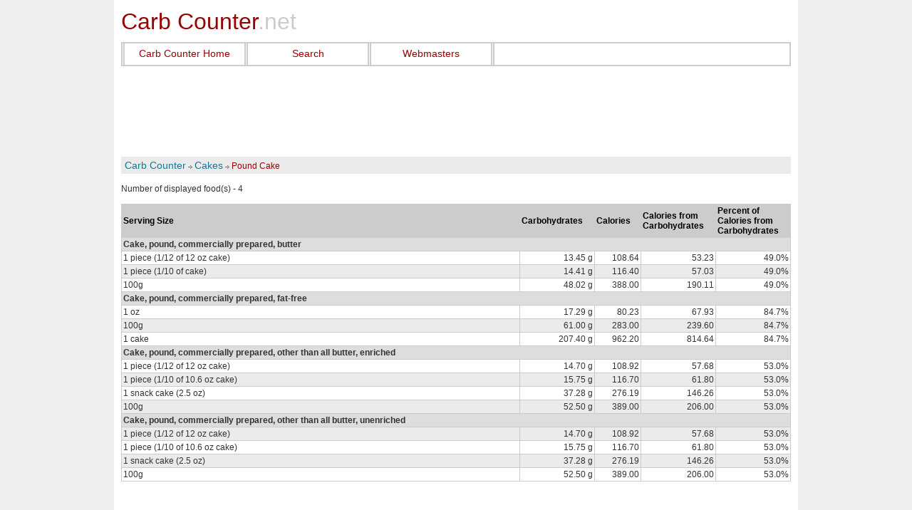

--- FILE ---
content_type: text/html; charset=utf-8
request_url: https://www.carb-counter.net/cakes/2333
body_size: 10496
content:

<!DOCTYPE html>
<!--[if lt IE 7 ]><html class="ie ie6" lang="en"> <![endif]-->
<!--[if IE 7 ]><html class="ie ie7" lang="en"> <![endif]-->
<!--[if IE 8 ]><html class="ie ie8" lang="en"> <![endif]-->
<!--[if (gte IE 9)|!(IE)]><!--><html lang="en"> <!--<![endif]-->
<head>
<title>Grams of Carbohydrates in Pound Cake - Carb Counter</title>
<!-- InMobi Choice. Consent Manager Tag v3.0 (for TCF 2.2) -->
<script type="text/javascript" async=true>
(function() {
  var host = window.location.hostname;
  var element = document.createElement('script');
  var firstScript = document.getElementsByTagName('script')[0];
  var url = 'https://cmp.inmobi.com'
    .concat('/choice/', '8V5d7LJYEMQpZ', '/', host, '/choice.js?tag_version=V3');
  var uspTries = 0;
  var uspTriesLimit = 3;
  element.async = true;
  element.type = 'text/javascript';
  element.src = url;

  firstScript.parentNode.insertBefore(element, firstScript);

  function makeStub() {
    var TCF_LOCATOR_NAME = '__tcfapiLocator';
    var queue = [];
    var win = window;
    var cmpFrame;

    function addFrame() {
      var doc = win.document;
      var otherCMP = !!(win.frames[TCF_LOCATOR_NAME]);

      if (!otherCMP) {
        if (doc.body) {
          var iframe = doc.createElement('iframe');

          iframe.style.cssText = 'display:none';
          iframe.name = TCF_LOCATOR_NAME;
          doc.body.appendChild(iframe);
        } else {
          setTimeout(addFrame, 5);
        }
      }
      return !otherCMP;
    }

    function tcfAPIHandler() {
      var gdprApplies;
      var args = arguments;

      if (!args.length) {
        return queue;
      } else if (args[0] === 'setGdprApplies') {
        if (
          args.length > 3 &&
          args[2] === 2 &&
          typeof args[3] === 'boolean'
        ) {
          gdprApplies = args[3];
          if (typeof args[2] === 'function') {
            args[2]('set', true);
          }
        }
      } else if (args[0] === 'ping') {
        var retr = {
          gdprApplies: gdprApplies,
          cmpLoaded: false,
          cmpStatus: 'stub'
        };

        if (typeof args[2] === 'function') {
          args[2](retr);
        }
      } else {
        if(args[0] === 'init' && typeof args[3] === 'object') {
          args[3] = Object.assign(args[3], { tag_version: 'V3' });
        }
        queue.push(args);
      }
    }

    function postMessageEventHandler(event) {
      var msgIsString = typeof event.data === 'string';
      var json = {};

      try {
        if (msgIsString) {
          json = JSON.parse(event.data);
        } else {
          json = event.data;
        }
      } catch (ignore) {}

      var payload = json.__tcfapiCall;

      if (payload) {
        window.__tcfapi(
          payload.command,
          payload.version,
          function(retValue, success) {
            var returnMsg = {
              __tcfapiReturn: {
                returnValue: retValue,
                success: success,
                callId: payload.callId
              }
            };
            if (msgIsString) {
              returnMsg = JSON.stringify(returnMsg);
            }
            if (event && event.source && event.source.postMessage) {
              event.source.postMessage(returnMsg, '*');
            }
          },
          payload.parameter
        );
      }
    }

    while (win) {
      try {
        if (win.frames[TCF_LOCATOR_NAME]) {
          cmpFrame = win;
          break;
        }
      } catch (ignore) {}

      if (win === window.top) {
        break;
      }
      win = win.parent;
    }
    if (!cmpFrame) {
      addFrame();
      win.__tcfapi = tcfAPIHandler;
      win.addEventListener('message', postMessageEventHandler, false);
    }
  };

  makeStub();

  function makeGppStub() {
    const CMP_ID = 10;
    const SUPPORTED_APIS = [
      '2:tcfeuv2',
      '6:uspv1',
      '7:usnatv1',
      '8:usca',
      '9:usvav1',
      '10:uscov1',
      '11:usutv1',
      '12:usctv1'
    ];

    window.__gpp_addFrame = function (n) {
      if (!window.frames[n]) {
        if (document.body) {
          var i = document.createElement("iframe");
          i.style.cssText = "display:none";
          i.name = n;
          document.body.appendChild(i);
        } else {
          window.setTimeout(window.__gpp_addFrame, 10, n);
        }
      }
    };
    window.__gpp_stub = function () {
      var b = arguments;
      __gpp.queue = __gpp.queue || [];
      __gpp.events = __gpp.events || [];

      if (!b.length || (b.length == 1 && b[0] == "queue")) {
        return __gpp.queue;
      }

      if (b.length == 1 && b[0] == "events") {
        return __gpp.events;
      }

      var cmd = b[0];
      var clb = b.length > 1 ? b[1] : null;
      var par = b.length > 2 ? b[2] : null;
      if (cmd === "ping") {
        clb(
          {
            gppVersion: "1.1", // must be �Version.Subversion�, current: �1.1�
            cmpStatus: "stub", // possible values: stub, loading, loaded, error
            cmpDisplayStatus: "hidden", // possible values: hidden, visible, disabled
            signalStatus: "not ready", // possible values: not ready, ready
            supportedAPIs: SUPPORTED_APIS, // list of supported APIs
            cmpId: CMP_ID, // IAB assigned CMP ID, may be 0 during stub/loading
            sectionList: [],
            applicableSections: [-1],
            gppString: "",
            parsedSections: {},
          },
          true
        );
      } else if (cmd === "addEventListener") {
        if (!("lastId" in __gpp)) {
          __gpp.lastId = 0;
        }
        __gpp.lastId++;
        var lnr = __gpp.lastId;
        __gpp.events.push({
          id: lnr,
          callback: clb,
          parameter: par,
        });
        clb(
          {
            eventName: "listenerRegistered",
            listenerId: lnr, // Registered ID of the listener
            data: true, // positive signal
            pingData: {
              gppVersion: "1.1", // must be �Version.Subversion�, current: �1.1�
              cmpStatus: "stub", // possible values: stub, loading, loaded, error
              cmpDisplayStatus: "hidden", // possible values: hidden, visible, disabled
              signalStatus: "not ready", // possible values: not ready, ready
              supportedAPIs: SUPPORTED_APIS, // list of supported APIs
              cmpId: CMP_ID, // list of supported APIs
              sectionList: [],
              applicableSections: [-1],
              gppString: "",
              parsedSections: {},
            },
          },
          true
        );
      } else if (cmd === "removeEventListener") {
        var success = false;
        for (var i = 0; i < __gpp.events.length; i++) {
          if (__gpp.events[i].id == par) {
            __gpp.events.splice(i, 1);
            success = true;
            break;
          }
        }
        clb(
          {
            eventName: "listenerRemoved",
            listenerId: par, // Registered ID of the listener
            data: success, // status info
            pingData: {
              gppVersion: "1.1", // must be �Version.Subversion�, current: �1.1�
              cmpStatus: "stub", // possible values: stub, loading, loaded, error
              cmpDisplayStatus: "hidden", // possible values: hidden, visible, disabled
              signalStatus: "not ready", // possible values: not ready, ready
              supportedAPIs: SUPPORTED_APIS, // list of supported APIs
              cmpId: CMP_ID, // CMP ID
              sectionList: [],
              applicableSections: [-1],
              gppString: "",
              parsedSections: {},
            },
          },
          true
        );
      } else if (cmd === "hasSection") {
        clb(false, true);
      } else if (cmd === "getSection" || cmd === "getField") {
        clb(null, true);
      }
      //queue all other commands
      else {
        __gpp.queue.push([].slice.apply(b));
      }
    };
    window.__gpp_msghandler = function (event) {
      var msgIsString = typeof event.data === "string";
      try {
        var json = msgIsString ? JSON.parse(event.data) : event.data;
      } catch (e) {
        var json = null;
      }
      if (typeof json === "object" && json !== null && "__gppCall" in json) {
        var i = json.__gppCall;
        window.__gpp(
          i.command,
          function (retValue, success) {
            var returnMsg = {
              __gppReturn: {
                returnValue: retValue,
                success: success,
                callId: i.callId,
              },
            };
            event.source.postMessage(msgIsString ? JSON.stringify(returnMsg) : returnMsg, "*");
          },
          "parameter" in i ? i.parameter : null,
          "version" in i ? i.version : "1.1"
        );
      }
    };
    if (!("__gpp" in window) || typeof window.__gpp !== "function") {
      window.__gpp = window.__gpp_stub;
      window.addEventListener("message", window.__gpp_msghandler, false);
      window.__gpp_addFrame("__gppLocator");
    }
  };

  makeGppStub();

  var uspStubFunction = function() {
    var arg = arguments;
    if (typeof window.__uspapi !== uspStubFunction) {
      setTimeout(function() {
        if (typeof window.__uspapi !== 'undefined') {
          window.__uspapi.apply(window.__uspapi, arg);
        }
      }, 500);
    }
  };

  var checkIfUspIsReady = function() {
    uspTries++;
    if (window.__uspapi === uspStubFunction && uspTries < uspTriesLimit) {
      console.warn('USP is not accessible');
    } else {
      clearInterval(uspInterval);
    }
  };

  if (typeof window.__uspapi === 'undefined') {
    window.__uspapi = uspStubFunction;
    var uspInterval = setInterval(checkIfUspIsReady, 6000);
  }
})();
</script>
<!-- End InMobi Choice. Consent Manager Tag v3.0 (for TCF 2.2) -->

<meta name="description" content="Grams of carbohydrates in  Pound Cake.">
<meta name="keywords" content="carbs, Pound Cake, carboyhdrates, calories.">
<META http-equiv="Content-Type" content="text/html; charset=utf-8">
<BASE href="https://www.carb-counter.net/">
<meta name="viewport" content="width=device-width, initial-scale=1">
<link rel="icon" href="img/favicon.png" type="image/x-icon">
<meta content="Microsoft Visual Studio .NET 7.1" name="GENERATOR">
<meta content="C#" name="CODE_LANGUAGE">
<meta content="JavaScript" name="vs_defaultClientScript">
<meta content="http://schemas.microsoft.com/intellisense/ie5" name="vs_targetSchema">

<style type="text/css">a,abbr,acronym,address,applet,article,aside,audio,b,big,blockquote,body,canvas,caption,center,cite,code,dd,del,details,dfn,div,dl,dt,em,embed,fieldset,figcaption,figure,footer,form,h1,h2,h3,h4,h5,h6,header,hgroup,html,i,iframe,img,ins,kbd,label,legend,li,marXk,menu,nav,object,ol,output,p,pre,q,ruby,s,samp,section,small,span,strike,strong,sub,summary,sup,table,tbody,td,tfoot,th,thead,time,tr,tt,u,ul,var,videXo{margin:0;padding:0;border:0;font-size:100%;font:inherit;vertical-align:baseline}article,aside,details,figcaption,figure,footer,header,hgroup,menu,nav,section{display:block}ol,ul{list-style:none}blockquote,q{quotes:none}blockquote:after,blockquote:before,q:after,q:before{content:'';content:none}table{border-collapse:collapse;border-spacing:0}body{background:#fff;font:14px/21px HelveticaNeue,X "Helvetica Neue",Helvetica,Arial,sans-serif;color:#444;-webkit-font-smoothing:antialiased;-webkit-text-size-adjust:100%}h1,h2,h3,h4,h5,h6{color:#181818;font-family:Georgia,"Times New Roman",serif;font-weight:400}h1 a,h2 a,h3 a,h4 a,h5 a,h6 a{font-weight:inherit}h1{font-size:46px;line-height:50px;margin-bottom:14px}h2{font-size:35px;line-height:40px;margin-bottom:10px}h3{font-size:28px;line-height:34px;margin-bottom:8px}h4{font-size:21px;line-height:30px;margin-bottom:4px}h5{font-size:17px;line-height:24px}h6{font-size:14px;line-height:21px}.subheader{color:#777}p{margin:0 0 10px 0;line-height:1.5em}p img{margin:0}p.lead{font-size:21px;line-height:27px;color:#777}em{font-style:italic}b{font-weight:700}strong{font-weight:700;color:#333}small{font-size:80%}blockquote,blockquote p{font-size:17px;line-height:24px;color:#777;font-style:italic}blockquote{margin:0 0 20px;padding:9px 20px 0 19px;border-left:1px solid #ddd}blockquote cite{display:block;font-size:12px;color:#555}blockquote cite:before{content:"\2014 \0020"}blockquote cite a,blockquote cite a:visited{color:#555}hr{border:solid #ddd;border-width:1px 0 0;clear:both;margin:10px 0 30px;height:0}ol,ul{margin-bottom:20px}ul{list-style:none outside}ol{list-style:decimal}ol,ul.circle,ul.disc,ul.square{margin-left:30px}ul.square{list-style:square outside}ul.circle{list-style:circle outside}ul.disc{list-style:disc outside}ol ol,ol ul,ul ol,ul ul{margin:4px 0 5px 30px;font-size:90%}ol ol li,ol ul li,ul ol li,ul ul li{margin-bottom:6px}li{line-height:18px;margin-bottom:12px}ul.large li{line-height:21px}li p{line-height:21px}img.scale-with-grid{max-width:100%;height:auto}.button,button,input[type=button],input[type=reset],input[type=submit]{background:#eee;background:#eee -moz-linear-gradient(top,rgba(255,255,255,.2) 0,rgba(0,0,0,.2) 100%);background:#eee -webkit-gradient(linear,left top,left bottom,color-stop(0,rgba(255,255,255,.2)),color-stop(100%,rgba(0,0,0,.2)));background:#eee -webkit-linear-gradient(top,rgba(255,255,255,.2) 0,rgba(0,0,0,.2) 100%);background:#eee -o-linear-gradient(top,rgba(255,255,255,.2) 0,rgba(0,0,0,.2) 100%);background:#eee -ms-linear-gradient(top,rgba(255,255,255,.2) 0,rgba(0,0,0,.2) 100%);background:#eee linear-gradient(top,rgba(255,255,255,.2) 0,rgba(0,0,0,.2) 100%);border:1px solid #aaa;border-top:1px solid #ccc;border-left:1px solid #ccc;-moz-border-radius:3px;-webkit-border-radius:3px;border-radius:3px;color:#444;display:inline-block;font-size:14px;font-weight:700;text-decoration:none;text-shadow:0 1px rgba(255,255,255,.75);cursor:pointer;margin-bottom:20px;line-height:normal;padding:6px 8px;font-family:Arial,Helvetica,sans-serif,HelveticaNeue,"Helvetica Neue"}.button:hover,button:hover,input[type=button]:hover,input[type=reset]:hover,input[type=submit]:hover{color:#222;background:#ddd;background:#ddd -moz-linear-gradient(top,rgba(255,255,255,.3) 0,rgba(0,0,0,.3) 100%);background:#ddd -webkit-gradient(linear,left top,left bottom,color-stop(0,rgba(255,255,255,.3)),color-stop(100%,rgba(0,0,0,.3)));background:#ddd -webkit-linear-gradient(top,rgba(255,255,255,.3) 0,rgba(0,0,0,.3) 100%);background:#ddd -o-linear-gradient(top,rgba(255,255,255,.3) 0,rgba(0,0,0,.3) 100%);background:#ddd -ms-linear-gradient(top,rgba(255,255,255,.3) 0,rgba(0,0,0,.3) 100%);background:#ddd linear-gradient(top,rgba(255,255,255,.3) 0,rgba(0,0,0,.3) 100%);border:1px solid #888;border-top:1px solid #aaa;border-left:1px solid #aaa}.button:active,button:active,input[type=button]:active,input[type=reset]:active,input[type=submit]:active{border:1px solid #666;background:#ccc;background:#ccc -moz-linear-gradient(top,rgba(255,255,255,.35) 0,rgba(10,10,10,.4) 100%);background:#ccc -webkit-gradient(linear,left top,left bottom,color-stop(0,rgba(255,255,255,.35)),color-stop(100%,rgba(10,10,10,.4)));background:#ccc -webkit-linear-gradient(top,rgba(255,255,255,.35) 0,rgba(10,10,10,.4) 100%);background:#ccc -o-linear-gradient(top,rgba(255,255,255,.35) 0,rgba(10,10,10,.4) 100%);background:#ccc -ms-linear-gradient(top,rgba(255,255,255,.35) 0,rgba(10,10,10,.4) 100%);background:#ccc linear-gradient(top,rgba(255,255,255,.35) 0,rgba(10,10,10,.4) 100%)}.button.full-width,button.full-width,input[type=button].full-width,input[type=reset].full-width,input[type=submit].full-width{width:100%;padding-left:0!important;padding-right:0!important;text-align:center}button::-moz-focus-inner,input::-moz-focus-inner{border:0;padding:0}.remove-bottom{margin-bottom:0!important}.half-bottom{margin-bottom:10px!important}.add-bottom{margin-bottom:20px!important}.container{position:relative;width:960px;margin:0 auto;padding:0}.container .column,.container .columns{float:left;display:inline;margin-left:10px;margin-right:10px}.row{margin-bottom:20px}.column.alpha,.columns.alpha{margin-left:0}.column.omega,.columns.omega{margin-right:0}.container .one.column,.container .one.columns{width:40px}.container .two.columns{width:100px}.container .three.columns{width:160px}.container .four.columns{width:220px}.container .five.columns{width:280px}.container .six.columns{width:340px}.container .seven.columns{width:400px}.container .eight.columns{width:460px}.container .nine.columns{width:520px}.container .ten.columns{width:580px}.container .eleven.columns{width:640px}.container .twelve.columns{width:700px}.container .thirteen.columns{width:760px}.container .fourteen.columns{width:820px}.container .fifteen.columns{width:880px}.container .sixteen.columns{width:940px}.container .one-third.column{width:300px}.container .two-thirds.column{width:620px}.container .offset-by-one{padding-left:60px}.container .offset-by-two{padding-left:120px}.container .offset-by-three{padding-left:180px}.container .offset-by-four{padding-left:240px}.container .offset-by-five{padding-left:300px}.container .offset-by-six{padding-left:360px}.container .offset-by-seven{padding-left:420px}.container .offset-by-eight{padding-left:480px}.container .offset-by-nine{padding-left:540px}.container .offset-by-ten{padding-left:600px}.container .offset-by-eleven{padding-left:660px}.container .offset-by-twelve{padding-left:720px}.container .offset-by-thirteen{padding-left:780px}.container .offset-by-fourteen{padding-left:840px}.container .offset-by-fifteen{padding-left:900px}@media only screen and (min-width:768px) and (max-width:959px){.container{width:768px}.container .column,.container .columns{margin-left:10px;margin-right:10px}.column.alpha,.columns.alpha{margin-left:0;margin-right:10px}.column.omega,.columns.omega{margin-right:0;margin-left:10px}.alpha.omega{margin-left:0;margin-right:0}.container .one.column,.container .one.columns{width:28px}.container .two.columns{width:76px}.container .three.columns{width:124px}.container .four.columns{width:172px}.container .five.columns{width:220px}.container .six.columns{width:268px}.container .seven.columns{width:316px}.container .eight.columns{width:364px}.container .nine.columns{width:412px}.container .ten.columns{width:460px}.container .eleven.columns{width:508px}.container .twelve.columns{width:556px}.container .thirteen.columns{width:604px}.container .fourteen.columns{width:652px}.container .fifteen.columns{width:700px}.container .sixteen.columns{width:748px}.container .one-third.column{width:236px}.container .two-thirds.column{width:492px}.container .offset-by-one{padding-left:48px}.container .offset-by-two{padding-left:96px}.container .offset-by-three{padding-left:144px}.container .offset-by-four{padding-left:192px}.container .offset-by-five{padding-left:240px}.container .offset-by-six{padding-left:288px}.container .offset-by-seven{padding-left:336px}.container .offset-by-eight{padding-left:384px}.container .offset-by-nine{padding-left:432px}.container .offset-by-ten{padding-left:480px}.container .offset-by-eleven{padding-left:528px}.container .offset-by-twelve{padding-left:576px}.container .offset-by-thirteen{padding-left:624px}.container .offset-by-fourteen{padding-left:672px}.container .offset-by-fifteen{padding-left:720px}}@media only screen and (max-width:767px){.container{width:320px}.container .column,.container .columns{margin:0}.container .eight.columns,.container .eleven.columns,.container .fifteen.columns,.container .five.columns,.container .four.columns,.container .fourteen.columns,.container .nine.columns,.container .one-third.column,.container .one.column,.container .one.columns,.container .seven.columns,.container .six.columns,.container .sixteen.columns,.container .ten.columns,.container .thirteen.columns,.container .three.columns,.container .twelve.columns,.container .two-thirds.column,.container .two.columns{width:320px}.container .offset-by-eight,.container .offset-by-eleven,.container .offset-by-fifteen,.container .offset-by-five,.container .offset-by-four,.container .offset-by-fourteen,.container .offset-by-nine,.container .offset-by-one,.container .offset-by-seven,.container .offset-by-six,.container .offset-by-ten,.container .offset-by-thirteen,.container .offset-by-three,.container .offset-by-twelve,.container .offset-by-two{padding-left:0}}@media only screen and (min-width:480px) and (max-width:767px){.container{width:480px}.container .column,.container .columns{margin:0}.container .eight.columns,.container .eleven.columns,.container .fifteen.columns,.container .five.columns,.container .four.columns,.container .fourteen.columns,.container .nine.columns,.container .one-third.column,.container .one.column,.container .one.columns,.container .seven.columns,.container .six.columns,.container .sixteen.columns,.container .ten.columns,.container .thirteen.columns,.container .three.columns,.container .twelve.columns,.container .two-thirds.column,.container .two.columns{width:480px}}.container:after{content:"\0020";display:block;height:0;clear:both;visibility:hidden}.clearfix:after,.clearfix:before,.row:after,.row:before{content:'\0020';display:block;overflow:hidden;visibility:hidden;width:0;height:0}.clearfix:after,.row:after{clear:both}.clearfix,.row{zoom:1}.clear{clear:both;display:block;overflow:hidden;visibility:hidden;width:0;height:0}BODY{font-family:verdana,arial,tahoma,arial,san-serif;background:#eee;color:#333;margin:0;padding:0}.spacer_gray{WIDTH:2px;HEIGHT:100%;BACKGROUND-COLOR:#ccc}.spacer_white{WIDTH:1px;HEIGHT:100%;BACKGROUND-COLOR:#fff}TD{font-size:smaller}A,A:visited{color:#11779d;text-decoration:none}A:hover{text-decoration:underline}.shdw{background-image:url(styles/img/shdw.gif);background-repeat:repeat-y}.botmenu{background-image:url(styles/img/menu_bot_bg.gif);background-repeat:repeat-x;border-top:1px solid #c8c8c8;padding:5px 0 5px 180px;color:#f55b07;font-size:12px}A.bmenu,A.bmenu:visited{text-decoration:none}A.bmenu:hover{text-decoration:underline}.copyright{border-top:5px solid #fff;background-repeat:repeat-x;border-bottom:solid 1px #999}.copyright2{padding:5px;font-size:10px}.top{background-image:url(styles/img/top_bg.gif);background-repeat:repeat-x}.topban{float:right;padding:0 5 0 0}.ban1{padding:2px;border-bottom:#cf5410 solid 2px;background:#fff}.top2{background-image:url(styles/img/calorie-chart2.gif);background-repeat:no-repeat}.menushdw{background-image:url(styles/img/menu_shdw.gif);background-repeat:repeat-y}A.menu,A.menu:hover,A.menu:visited{color:#900;text-decoration:none}.menu{color:#900;font-size:12px}.bct{background:#ecebeb;padding:4px}.fddnametd{BACKGROUND-COLOR:#ddd}.gridheader{color:#000;font-weight:700;background:#ccc}.DataRow{BACKGROUND-COLOR:#ecebeb}.SearchTable{border-color:#ccc;border-style:solid;width:100%;border-collapse:collapse;background-color:#ecebeb}.searchpanel{background:#ebebeb;border:solid 1px #ccc}.flatbutton{background-position:50% 50%;color:#fff;border:solid #ddd 1px}.flatbuttonhover{border:solid #ddd 1px;background-position:50% 100%;color:#000}.invisible{visibility:hidden;display:none}.IdbcAsLabel{background-color:#eee;color:#555}.sample{BORDER-RIGHT:#000 1px solid;BORDER-TOP:#000 1px solid;BORDER-LEFT:#000 1px solid;BORDER-BOTTOM:#000 1px solid;WIDTH:25px;HEIGHT:25px;BACKGROUND-COLOR:#336;TEXT-ALIGN:center}.cc_table{BORDER:#000 1px solid}.cc_adv{color:#11779d;margin:10px auto;text-align:center;width:80%;border:#ccc 2px solid;padding:10px;background-color:#eee}.cc_adv A,A:visited{text-decoration:none}.cc_adv A:hover{color:#900;text-decoration:none}BODY{font-size:12px}.SearchTable TD{border-color:#9cf;border-style:solid}.nowrap{white-space:nowrap}.bct{color:#900;font-size:12px;padding-left:5px;padding-left:5px}.cc_adv{margin:10px auto;width:80%}.headerText{padding:12px 0 10px}.headerText A,.headerText A:hover,.headerText A:visited{font-family:Arial,Helvetica,sans-serif;font-size:32px;text-decoration:none}.headerText .headerText1{color:#900}.headerText .headerText2{color:#ccc}TD,TH{vertical-align:middle}td.topLabel{vertical-align:top}UL{padding:10px}UL LI{margin-bottom:.5em}UL.topMenu{padding:0;margin:0;border:solid 2px #ccc;border-left:none;height:30px}UL.topMenu LI{display:block;float:left}UL.topMenu LI.menu_spacer{border-left:solid 2px #ccc;border-right:solid 2px #ccc;padding-left:1px;height:30px}UL.topMenu LI A{display:block;padding:5px 10px;min-width:148px;text-align:center}.footerBottom A,.footerBottom A:hover,.footerBottom A:visited,.homeCategoryContainer A,.homeCategoryContainer A:hover,.homeCategoryContainer A:visited,A,A.menu,A.menu:hover,A.menu:visited,A:hover,A:visited{font-size:14px}.container{background-color:#fff}.homeContent{padding:3px;padding-top:1em;border-top:#ccc 1px solid}.homeCategories{display:block;float:left;clear:both;background-color:#eee;border:solid 2px #ccc;padding-top:10px;padding-bottom:10px}.homeCategoryContainer{float:left;width:435px;padding-left:10px;padding-right:10px}.homeCategorySep{float:left;margin-top:120px;margin-left:9px;margin-right:9px;width:1px;max-width:1px;height:120px;min-height:120px;max-height:120px;background-color:#ddd}.footerMenu A.menu,.footerMenu A.menu:hover,.footerMenu A.menu:visited{display:block;float:left}.footerMenu .menuSpacer{display:block;float:left;width:50px;min-width:50px;max-width:50px}.footerBottom{font-size:10px}.footerSeparator{border-top:solid 1px #ccc;margin-top:3px;margin-bottom:3px;clear:both}.footerRight{COLOR:#11779d;text-align:right}TABLE TR TD,TABLE TR TH{line-height:1.2em;font-size:12px}.gridFDD{width:100%;border:none!important;border-collapse:collapse!important;border-spacing:0;margin:0 auto}.gridFDD TR TD,.gridFDD TR TH{padding:2px;border:solid 1px #ccc}TD.w100{width:100px}TD.w80{width:80px}TD.w60{width:60px}.st-head-row{background-color:#ddd}.st-head-row-main{background-color:#ccc;font-weight:700}.fddnametd{font-size:12px!important;font-weight:700}TABLE TR TD.middleBannerTD,TABLE TR TH.middleBannerTD{background-color:#fff;border-left:none!important;border-right:none!important;padding:0}.SearchPanel TR TD{padding:5px;font-size:12px}.SearchPanel LABEL{display:inline}.searchPanelContainer{overflow:auto;background:#ebebeb;border:solid 1px #ccc;max-width:640px;margin-bottom:5px}.IDbcGrouppingPanelMessagesListTable TR TD{padding:2px;font-size:10px;vertical-align:middle}TD.error{padding:3px;padding-top:0;font-size:14px;color:Red}.cc_table{min-width:295px}.cc_table TR TD{font-size:100%;padding:2px}.cc_table TR TD:first-child{width:120px}.cc_table TR TD TABLE TR TD{width:auto!important}.contactUSContainer TR TD{padding:5px}.contactMessage{height:176px;width:99%;max-width:440px}.colorPicker,.colorPicker TR TD{border:none;padding:0!important}.colorPicker INPUT{width:5.1em!important}.colorPicker .s{border:solid 1px #000;width:1.5em;height:1.5em;display:block;padding:0;margin-left:2px;cursor:hand;cursor:pointer}.colorPicker .link{display:block;margin-left:3px;font-size:80%}#colorPickerDiv TABLE,#colorPickerDiv TABLE TR TD{border:solid 1px #000;line-height:1em;padding:1px}#divMiddleBanner,#divTopBanner{padding-top:15px;padding-bottom:15px}#divBottomBanner{padding-top:15px}.banner{margin:0 auto;min-widthX:728px;max-width:728px;overflow:hidden;text-align:center}.cc_intro,.cc_settings{width:95%}@media only screen and (min-width:768px) and (max-width:959px){.homeCategoryContainer{float:left;width:339px}.banner{min-widthX:728px;max-width:728px}}@media only screen and (max-width:767px){.homeCategories{padding:0}.homeCategoryContainer{padding:0 6px}.homeCategoryContainer A,.homeCategoryContainer A:hover,.homeCategoryContainer A:visited{display:block;padding:8px}.footerMenu{margin:0 auto;text-align:center}.footerMenu .menuSpacer{display:none}.footerMenu A.menu,.footerMenu A.menu:hover,.footerMenu A.menu:visited{float:none;padding:8px}.homeCategoryContainer BR{display:none}.footerMenu .webmasters,.topMenu .webmasters{display:none}.bct,.bct A,.bct A:hover,.bct A:visited{font-size:14px}.cc_content,.disclaimerContent,.privacyContent{padding:3px}}@media only screen and (min-width:480px) and (max-width:767px){.middleContentInner{border-right:none}.homeContent{padding:3px;display:table}#divHomeFirst{display:table-footer-group}#divHomeSecond{display:table-header-group}#divHomeFirst P:first-child{padding-top:1em}.headerText{padding:7px 0 7px;padding-left:10px}UL.topMenu LI A{min-width:80px}.homeCategoryContainer{float:left;width:auto}.homeCategorySep{display:none}.cc_adv,.rightBanner{display:none!important}#bookmark{display:none}.banner{min-widthX:480px;max-width:480px}.gridFDDX{width:478px}}@media only screen and (max-width:479px){.middleContentInner{border-right:none}.homeContent{padding:3px;display:table}#divHomeFirst{display:table-footer-group;padding-top:1em}#divHomeSecond{display:table-header-group}#divHomeFirst P:first-child{padding-top:1em}.headerText{padding:7px 0 7px;padding-left:10px}UL.topMenu LI A{min-width:80px}.homeCategoryContainer{float:left;width:auto}.homeCategorySep{display:none}.cc_adv,.rightBanner{display:none!important}.contactUSContainer{width:240px!important}.contactUSContainer DIV{width:auto!important}.contactUSContainer INPUT[type=text],.contactUSContainer TEXTAREA{width:200px!important}.contactUSContainer .captcha INPUT[type=text]{width:120px!important}#bookmark{display:none}.banner{min-widthX:320px;max-width:320px}.gridFDDX{width:318px}.cc_intro,.cc_settings,.cc_table{width:100%}}.st-head-row{padding-top:1em}.st-head-row.st-head-row-main{font-size:1.5em;padding-top:0}.st-key{width:49%;text-align:right;padding-right:1%}.st-val{width:49%;padding-left:1%}.stacktable.large-only{display:table}.stacktable.small-only{display:none}@media only screen and (max-width:767px){.stacktable.large-only{display:none}.stacktable.small-only{display:table}}</style>
</head>
<body onload="">


    <script>
        ( function() {
          var insertAdsByGoogleJs = function() {
            var element = document.createElement('script');
            var firstScript = document.getElementsByTagName('script')[0];
            var url = "https://pagead2.googlesyndication.com/pagead/js/adsbygoogle.js";
            element.async = true;
            element.type = 'text/javascript';
            element.src = url;
            firstScript.parentNode.insertBefore(element, firstScript);
          };
          // Run this in an interval (every 0.1s) just in case we are still waiting for consent
          var cnt = 0;
          var consentSetInterval = setInterval(function(){
            cnt += 1;
            // Bail if we have not gotten a consent response after 60 seconds.
            if( cnt === 600 )
              clearInterval(consentSetInterval);
            if( typeof window.__tcfapi !== 'undefined' ) { // Check if window.__tcfapi has been set
              clearInterval( consentSetInterval );
              window.__tcfapi( 'addEventListener', 2, function( tcData,listenerSuccess ) {
                if ( listenerSuccess ) {
                  if( tcData.eventStatus === 'tcloaded' || tcData.eventStatus === 'useractioncomplete' ) {
                    if ( ! tcData.gdprApplies ) {
                      // GDPR DOES NOT APPLY
                      // Insert adsbygoogle.js onto the page.
                      insertAdsByGoogleJs();
                    }
                    else {
                      // GDPR DOES APPLY
                      // Purpose 1 refers to the storage and/or access of information on a device.
                      var hasDeviceStorageAndAccessConsent = tcData.purpose.consents[1] || false;
                      // Google Requires Consent for Purpose 1
                      if (hasDeviceStorageAndAccessConsent) {
                        // GLOBAL VENDOR LIST - https://iabeurope.eu/vendor-list-tcf-v2-0/
                        // CHECK FOR GOOGLE ADVERTISING PRODUCTS CONSENT. (IAB Vendor ID 755)
                        var hasGoogleAdvertisingProductsConsent = tcData.vendor.consents[755] || false;
                        // Check if the user gave Google Advertising Products consent (iab vendor 755)
                        if(hasGoogleAdvertisingProductsConsent) {
                          // Insert adsbygoogle.js onto the page.
                          insertAdsByGoogleJs();
                        }
                      }
                    }
                  }
                }
              } );
            }
            cnt++;
          }, 100);
        })();
      </script>
<form name="MainForm" method="post" action="main.aspx?form=sct&amp;mct_name=cakes&amp;sct_id=2333" id="MainForm">
<input type="hidden" name="__VIEWSTATE" id="__VIEWSTATE" value="/wEPDwUKMTAxMDA2NTg1MA9kFgQCBA8WAh4EVGV4dAU8PGxpbmsgcmVsPSJpY29uIiBocmVmPSJpbWcvZmF2aWNvbi5wbmciIHR5cGU9ImltYWdlL3gtaWNvbiI+ZAIKDxYCHgdlbmN0eXBlZGRkTda2fpifKmm/PN/+MEGzy44EN3o=" />

<input type="hidden" name="__VIEWSTATEGENERATOR" id="__VIEWSTATEGENERATOR" value="202EA31B" />
<div class="container">

<header>
  <div class="eight columns">
    <div class="headerText">
      <a href="./">
        <span class="headerText1">Carb Counter</span><span class="headerText2">.net</span>
      </a>
    </div>
  </div>
</header>
<nav>
  <div class="sixteen columns">
    <ul class="topMenu">
      <li class="menu_spacer"></li>
      <li><a class="menu" href="./">Carb Counter Home</a></li>
      <li class="menu_spacer"></li>
      <li><a class="menu" href="search.aspx">Search</a></li>
      <li class="menu_spacer webmasters"></li>
      <li class="webmasters"><a class="menu" href="AddCustomContent.aspx">Webmasters</a></li>
      <li class="menu_spacer"></li>
    </ul>
  </div>
</nav>

<div class="sixteen columns middleContent">
<div class="middleContentInner">
<div id="divTopBanner" class="banner">
	
<!-- Global site tag (gtag.js) - Google Analytics -->
<script async src="https://www.googletagmanager.com/gtag/js?id=G-4F34JGM3FE"></script>
<script>
  window.dataLayer = window.dataLayer || [];
  function gtag(){dataLayer.push(arguments);}
  gtag('js', new Date());

  gtag('config', 'G-4F34JGM3FE', { 'anonymize_ip': true });

</script>

<style>

.carb-counter-top { width: 728px; height: 90px; }


@media (max-width: 479px) { .carb-counter-top { width: 300px; height: 50px; } }

@media (min-width: 480px) and (max-width: 767px) { .carb-counter-top { width: 468px; height: 60px; } }


</style>

<!-- Carb-Counter-Top -->

<ins class="adsbygoogle carb-counter-top"
     style="display:inline-block"
     data-ad-client="ca-pub-4792444827180337"
     data-ad-slot="5159086993">
</ins>

<script>
(adsbygoogle = window.adsbygoogle || []).push({});
</script>




</div>
<main>


<div class="bct">
<span class="bctItem"><A href="./">Carb Counter</A>&nbsp;<IMG src="img/arrows.gif" alt=">>"></span>
<span class="bctItem"><a href='cakes'>Cakes</a>&nbsp;<IMG src="img/arrows.gif" alt=">>"></span>
<span class="bctItem">Pound Cake</span>
</div>
<div class="sctContent">
<br>
<span id="pcc_sct_ascx_lblNumberDisplayedFood">Number of displayed food(s) - 4</span><br>
<br>
<table class="gridFDD" cellspacing="0" cellpadding="2" rules="all" border="1" id="pcc_sct_ascx_dbgFDD" style="width:100%;border-collapse:collapse;">
	<tr class="gridheader">
		<td>Serving Size</td><td>Carbohydrates</td><td>Calories</td><td>Calories from Carbohydrates</td><td>Percent of Calories from Carbohydrates</td>
	</tr><tr class="DataRow">
		<td class="fddnametd" colspan="5">
Cake, pound, commercially prepared, butter</td></tr><tr class="AltDataRow"><td>1 piece (1/12 of 12 oz cake)
</td><td class="w100" align="right">
13.45 g
</td><td class="w60" align="right">
108.64
</td><td class="w100" align="right">
53.23
</td><td class="w100" align="right">
<span>49.0%</span>
</td>
	</tr><tr class="DataRow">
		<td>
1 piece (1/10 of cake)
</td><td class="w100" align="right">
14.41 g
</td><td class="w60" align="right">
116.40
</td><td class="w100" align="right">
57.03
</td><td class="w100" align="right">
<span>49.0%</span>
</td>
	</tr><tr class="AltDataRow">
		<td>
100g
</td><td class="w100" align="right">
48.02 g
</td><td class="w60" align="right">
388.00
</td><td class="w100" align="right">
190.11
</td><td class="w100" align="right">
<span>49.0%</span>
</td>
	</tr><tr class="DataRow">
		<td class="fddnametd" colspan="5">
Cake, pound, commercially prepared, fat-free</td></tr><tr class="AltDataRow"><td>1 oz
</td><td class="w100" align="right">
17.29 g
</td><td class="w60" align="right">
80.23
</td><td class="w100" align="right">
67.93
</td><td class="w100" align="right">
<span>84.7%</span>
</td>
	</tr><tr class="DataRow">
		<td>
100g
</td><td class="w100" align="right">
61.00 g
</td><td class="w60" align="right">
283.00
</td><td class="w100" align="right">
239.60
</td><td class="w100" align="right">
<span>84.7%</span>
</td>
	</tr><tr class="AltDataRow">
		<td>
1 cake
</td><td class="w100" align="right">
207.40 g
</td><td class="w60" align="right">
962.20
</td><td class="w100" align="right">
814.64
</td><td class="w100" align="right">
<span>84.7%</span>
</td>
	</tr><tr class="DataRow">
		<td class="fddnametd" colspan="5">
Cake, pound, commercially prepared, other than all butter, enriched</td></tr><tr class="AltDataRow"><td>1 piece (1/12 of 12 oz cake)
</td><td class="w100" align="right">
14.70 g
</td><td class="w60" align="right">
108.92
</td><td class="w100" align="right">
57.68
</td><td class="w100" align="right">
<span>53.0%</span>
</td>
	</tr><tr class="DataRow">
		<td>
1 piece (1/10 of 10.6 oz cake)
</td><td class="w100" align="right">
15.75 g
</td><td class="w60" align="right">
116.70
</td><td class="w100" align="right">
61.80
</td><td class="w100" align="right">
<span>53.0%</span>
</td>
	</tr><tr class="AltDataRow">
		<td>
1 snack cake (2.5 oz)
</td><td class="w100" align="right">
37.28 g
</td><td class="w60" align="right">
276.19
</td><td class="w100" align="right">
146.26
</td><td class="w100" align="right">
<span>53.0%</span>
</td>
	</tr><tr class="DataRow">
		<td>
100g
</td><td class="w100" align="right">
52.50 g
</td><td class="w60" align="right">
389.00
</td><td class="w100" align="right">
206.00
</td><td class="w100" align="right">
<span>53.0%</span>
</td>
	</tr><tr class="AltDataRow">
		<td class="fddnametd" colspan="5">
Cake, pound, commercially prepared, other than all butter, unenriched</td></tr><tr class="DataRow"><td>1 piece (1/12 of 12 oz cake)
</td><td class="w100" align="right">
14.70 g
</td><td class="w60" align="right">
108.92
</td><td class="w100" align="right">
57.68
</td><td class="w100" align="right">
<span>53.0%</span>
</td>
	</tr><tr class="AltDataRow">
		<td>
1 piece (1/10 of 10.6 oz cake)
</td><td class="w100" align="right">
15.75 g
</td><td class="w60" align="right">
116.70
</td><td class="w100" align="right">
61.80
</td><td class="w100" align="right">
<span>53.0%</span>
</td>
	</tr><tr class="DataRow">
		<td>
1 snack cake (2.5 oz)
</td><td class="w100" align="right">
37.28 g
</td><td class="w60" align="right">
276.19
</td><td class="w100" align="right">
146.26
</td><td class="w100" align="right">
<span>53.0%</span>
</td>
	</tr><tr class="AltDataRow">
		<td>
100g
</td><td class="w100" align="right">
52.50 g
</td><td class="w60" align="right">
389.00
</td><td class="w100" align="right">
206.00
</td><td class="w100" align="right">
<span>53.0%</span>
</td>
	</tr>
</table>
</div>
</main>
</div>
</div>
<div id="divBottomBanner" class="sixteen columns">
	
<div class="banner">
<style>

.carb-counter-bottom { width: 336px; height: 280px; }

@media (max-width: 479px) { .carb-counter-bottom { width: 300px; height: 250px; } }

@media (min-width: 480px) and (max-width: 767px) { .carb-counter-bottom { width: 336px; height: 280px; } }

</style>

<!-- Carb-Counter-Bottom -->
<ins class="adsbygoogle carb-counter-bottom"
     style="display:inline-block"
     data-ad-client="ca-pub-4792444827180337"
     data-ad-slot="8112553398"></ins>
<script>
(adsbygoogle = window.adsbygoogle || []).push({});
</script>

</div>

</div>

<div class="row"></div>
<div class="sixteen columns">
<div class="footerMenu">
<a href="./" class="menu">Carb Counter Home </a>
<span class="menuSpacer">&nbsp;</span> <a href="search.aspx" class="menu">Search</a> 
<span class="webmasters"><span class="menuSpacer">&nbsp;</span> <a href="AddCustomContent.aspx" class="menu">Webmasters</a></span>
</div>
</div>
<div class="footerSeparator"></div>
<div class="one-third column footerBottom">© 2004 - 2026 carb-counter.net</div>
<div class="two-thirds column footerBottom footerRight">
<a href="privacy.aspx">Privacy Policy</a> 
&nbsp; <a href="disclaimer.aspx">Disclaimer</a> 
&nbsp; <a href="contact.aspx">Contact Us</a>
</div>
</div>
<script type="text/javascript" language="javascript" src="https://ajax.googleapis.com/ajax/libs/jquery/3.5.1/jquery.min.js"></script>
<script type="text/javascript">window.jQuery || document.write(unescape("%3Cscript src='scripts/libs/jquery-3.5.1.min.js?' type='text/javascript'%3E%3C/script%3E"))</script>
<script async type="text/javascript" language="javascript" src="scripts/default_min.js?ui=201009022911"></script>
</form>
<script defer src="https://static.cloudflareinsights.com/beacon.min.js/vcd15cbe7772f49c399c6a5babf22c1241717689176015" integrity="sha512-ZpsOmlRQV6y907TI0dKBHq9Md29nnaEIPlkf84rnaERnq6zvWvPUqr2ft8M1aS28oN72PdrCzSjY4U6VaAw1EQ==" data-cf-beacon='{"version":"2024.11.0","token":"8808f8e19cf3431687b65144bb1b78c9","r":1,"server_timing":{"name":{"cfCacheStatus":true,"cfEdge":true,"cfExtPri":true,"cfL4":true,"cfOrigin":true,"cfSpeedBrain":true},"location_startswith":null}}' crossorigin="anonymous"></script>
</body>
</HTML>


--- FILE ---
content_type: text/html; charset=utf-8
request_url: https://www.google.com/recaptcha/api2/aframe
body_size: 269
content:
<!DOCTYPE HTML><html><head><meta http-equiv="content-type" content="text/html; charset=UTF-8"></head><body><script nonce="-OnzWz89-WYRCvG3k_pWaw">/** Anti-fraud and anti-abuse applications only. See google.com/recaptcha */ try{var clients={'sodar':'https://pagead2.googlesyndication.com/pagead/sodar?'};window.addEventListener("message",function(a){try{if(a.source===window.parent){var b=JSON.parse(a.data);var c=clients[b['id']];if(c){var d=document.createElement('img');d.src=c+b['params']+'&rc='+(localStorage.getItem("rc::a")?sessionStorage.getItem("rc::b"):"");window.document.body.appendChild(d);sessionStorage.setItem("rc::e",parseInt(sessionStorage.getItem("rc::e")||0)+1);localStorage.setItem("rc::h",'1769097143345');}}}catch(b){}});window.parent.postMessage("_grecaptcha_ready", "*");}catch(b){}</script></body></html>

--- FILE ---
content_type: application/javascript
request_url: https://www.carb-counter.net/scripts/default_min.js?ui=201009022911
body_size: 1298
content:
function isIE(){var t=(navigator.appVersion,navigator.userAgent),a=document.all?1:0,e=parseFloat(t.substring(t.indexOf("MSIE ")+5,t.length)),s=t.indexOf("Opera")>=0;return a&&e>=5&&!s?!0:t.indexOf("Trident")>=0?!0:!1}function InitBrowsers(){ns4=document.layers,isDOM=document.getElementById,isMozilla=isDOM&&"Netscape"==navigator.appName,isSafari=-1!=navigator.userAgent.indexOf("Safari"),op=-1!=navigator.userAgent.indexOf("Opera"),op5=-1!=navigator.userAgent.indexOf("Opera 5")||-1!=navigator.userAgent.indexOf("Opera/5"),op6=-1!=navigator.userAgent.indexOf("Opera 6")||-1!=navigator.userAgent.indexOf("Opera/6"),agt=navigator.userAgent.toLowerCase(),mac=-1!=agt.indexOf("mac"),ie=isIE(),ie8=isIE()&&-1!=navigator.userAgent.indexOf("IE 8"),mac_ie=mac&&ie}var isDOM,ns4,op5,op,op6,ns,agt,mac,ie,ie8,mac_ie,isMozilla,isSafari;InitBrowsers(),function(t){t.fn.stacktable=function(a){var e=this,s={id:"stacktable small-only",hideOriginal:!0},i=t.extend({},s,a);return e.each(function(){var a=t('<table class="'+i.id+'"><tbody></tbody></table>');void 0!==typeof i.myClass&&a.addClass(i.myClass);var e="";$table=t(this),$table.addClass("stacktable large-only"),$topRow=$table.find("tr").eq(0),$table.find("tr").each(function(a){e+="<tr>",0===a?e+='<tr><th class="st-head-row st-head-row-main '+t(this).find("th,td").eq(0)[0].className+'" colspan="2">'+t(this).find("th,td").eq(0).html()+"</th></tr>":t(this).find("td,th").each(function(a){0===a?e+='<tr><th class="st-head-row '+t(this)[0].className+'" colspan="2">'+t(this).html()+"</th></tr>":""!==t(this).html()&&(e+="<tr>",e+=$topRow.find("td,th").eq(a).html()?'<td class="st-key">'+$topRow.find("td,th").eq(a).html()+"</td>":'<td class="st-key"></td>',e+='<td class="st-val">'+t(this).html()+"</td>",e+="</tr>")})}),a.append(t(e)),$table.before(a),i.hideOriginal||$table.show()})},t.fn.stackcolumns=function(a){var e=this,s={id:"stacktable small-only",hideOriginal:!0},i=t.extend({},s,a);return e.each(function(){$table=t(this);var a=$table.find("tr").eq(0).find("td,th").length;if(!(3>a)){var e=t('<table class="'+i.id+'"></table>');void 0!==typeof i.myClass&&e.addClass(i.myClass),$table.addClass("stacktable large-only");for(var s=t("<tbody></tbody>"),n=1;a>n;)$table.find("tr").each(function(a){var e=t("<tr></tr>");0==a&&e.addClass("st-head-row st-head-row-main"),first=t(this).find("td,th").eq(0).clone().addClass("st-key");var i=n;if(t(this).find("*[colspan]").length){var r=0;t(this).find("td,th").each(function(){var a=t(this).attr("colspan");return a?(a=parseInt(a,10),i-=a-1,r+a>n&&(i+=r+a-n-1),r+=a):r++,r>n?!1:void 0})}second=t(this).find("td,th").eq(i).clone().addClass("st-val").removeAttr("colspan"),e.append(first,second),s.append(e)}),++n;e.append(t(s)),$table.before(e),i.hideOriginal||$table.show()}})}}(jQuery),$(function(){$(".gridFDD").stacktable({myClass:"gridFDD"})});
function closePopup(){null!=win&&win.close(),win=null}function openWindow(e,n,t){closePopup(),posx=screen.width?(screen.width-n)/2:0,posy=screen.height?(screen.height-t)/2:0,settings="height="+t+",width="+n+",top="+posy+",left="+posx+",scrollbars=yes,resizable=yes,alwaysRaised=yes",(win=window.open(e,"popwindow",settings)).window.focus&&win.window.focus()}function SetControlDisableStateByCheckControl(e,n){document.getElementById(e)&&(document.getElementById(e).disabled=!document.getElementById(n)||!document.getElementById(n).checked)}function AddToFavorites(e,n){if(window.external){var t=e&&""!=e?e:document.title,o=n&&""!=n?n:location.href;window.external.addFavorite(o,t)}else alert("Sorry! Your browser doesn't support this function.");return!1}function flip(){var e=GetWindowWidth(),n=document.getElementById("bookmark");n&&e>455&&(n.style.pixelLeft=e-160-5)}function GetWindowWidth(){var e=0;return"number"==typeof window.innerWidth?e=window.innerWidth:document.documentElement&&(document.documentElement.clientWidth||document.documentElement.clientHeight)?e=document.documentElement.clientWidth:document.body&&(document.body.clientWidth||document.body.clientHeight)&&(e=document.body.clientWidth),e}var win=null;window.onresize=flip;